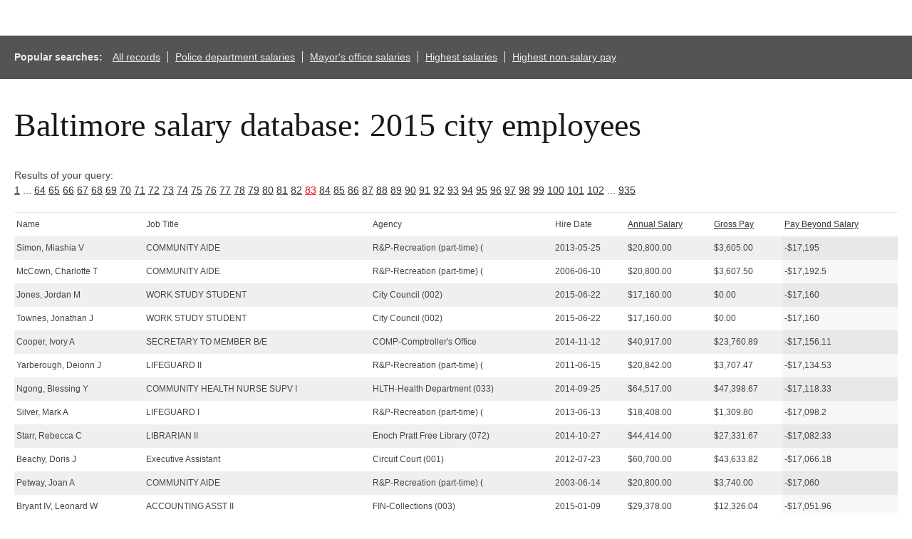

--- FILE ---
content_type: text/html; charset=UTF-8
request_url: http://salaries-archive.news.baltimoresun.com/city/fy2015/?showvals=true&NullVariableName=&sortby=PayBeyondSalary&sortdirection=ASC&page=83
body_size: 5972
content:

<html>
<head>
<!-- We aren't using the pre-ngux tophat anymore, but we still like its reset css ...-->
<link rel="stylesheet" type="text/css" href="/css/base.css" />
<!-- All done with the reset. On to the fun stuff.-->
<link rel="stylesheet" href="http://salaries-archive.news.baltimoresun.com/city/fy2015/templates/css/default.css">




<script type="text/javascript" src="//ajax.googleapis.com/ajax/libs/jquery/1.3.2/jquery.min.js"></script>
<link rel="stylesheet" type="text/css" href="http://salaries-archive.news.baltimoresun.com/city/fy2015/templates/css/basic-sliders.css" media="all" >
<!-- legacy line removed here - add back if needed. -->
<script type="text/javascript" src="//ajax.googleapis.com/ajax/libs/jqueryui/1.8/jquery-ui.min.js"></script>
<link rel="stylesheet" type="text/css" href="//ajax.googleapis.com/ajax/libs/jqueryui/1.8/themes/base/jquery-ui.css" media="all" >
<script type="text/javascript" src="http://salaries-archive.news.baltimoresun.com/city/fy2015/templates/js/basic-sliders.js"></script>
<script src='//www.baltimoresun.com/thirdpartyservice?disablessor=true' async></script>


<script>
((((window.trb || (window.trb = {})).data || (trb.data = {})).metrics || (trb.data.metrics = {})).thirdparty = {
pageName: 'bs:data:news:maryland:baltimore-salaries-2015:dataproject.',
channel: 'news:maryland',
server: 'data.baltimoresun.com',
hier1: 'baltimoresun:news:maryland',
hier2: 'news:maryland',
prop1: 'D=pageName',
prop2: 'news',
prop38: 'dataproject',
prop57: 'D=c38',
eVar20: 'baltimoresun',
eVar21: 'D=c38',
eVar34: 'D=ch',
eVar35: 'D=pageName',
events:''
});  
</script>

</head>

<title>Baltimore City employee salaries 2015</title>


<link rel='canonical' href='http://salaries-archive.news.baltimoresun.com/city/fy2015/?showvals=true&NullVariableName=&sortby=PayBeyondSalary&sortdirection=ASC&page=83&=' />



<body>
<div data-trb-thirdpartynav></div>

<div id="projectwrapper">

<div id="share-tools"><span class="icon-facebook"></span><span class="icon-twitter"></span></div>

<script>

function share(){

	$(".icon-twitter").click(function(){
		var tweet = "Find out which Baltimore City employees get paid the most.";
		var url = "http://salaries-archive.news.baltimoresun.com/city/fy2015"; //Interactive URL

		var twitter_url = "https://twitter.com/intent/tweet?text="+tweet+"&url="+url+"&via=baltimoresun&tw_p=tweetbutton";
		window.open(twitter_url, 'mywin','left=200,top=200,width=500,height=300,toolbar=1,resizable=0'); return false;

	});

	$(".icon-facebook").click(function(){

		var picture = "http://salaries-archive.news.baltimoresun.com/city/fy2015/thumb.jpg";
		var title = "Baltimore City employee salaries"; //Post title
		var description = "Find out which Baltimore City employees get paid the most."; //Post description
		var url = "http://salaries-archive.news.baltimoresun.com/city/fy2015"; //Interactive URL
    	var facebook_url = "https://www.facebook.com/dialog/feed?display=popup&app_id=310302989040998&link="+url+"&picture="+picture+"&name="+title+"&description="+description+"&redirect_uri=http://www.facebook.com";
		window.open(facebook_url, 'mywin','left=200,top=200,width=500,height=300,toolbar=1,resizable=0'); return false;

	});

}

jQuery(function(){
	share();
});

</script>




<!-- end of header template code. -->
<div id="popsearches"><strong>Popular searches: </strong><a href="http://salaries-archive.news.baltimoresun.com/city/fy2015/?NullVariableName=">All records</a><a href="http://salaries-archive.news.baltimoresun.com/city/fy2015/?showvals=true&name=&JobTitle=&AgencyID=&Agency=POLICE+DEPARTMENT&HireDate=&AnnualSalarymin=900&AnnualSalarymax=238772&GrossPaymin=0&GrossPaymax=235768&sortby=AnnualSalary&sortdirection=DESC">Police department salaries</a><a href="http://salaries-archive.news.baltimoresun.com/city/fy2015/?showvals=true&name=&JobTitle=&AgencyID=&Agency=MAYOR&HireDate=&AnnualSalarymin=900&AnnualSalarymax=238772&GrossPaymin=0&GrossPaymax=235768&sortby=AnnualSalary&sortdirection=DESC">Mayor's office salaries</a><a href="http://salaries-archive.news.baltimoresun.com/city/fy2015/?showvals=true&name=&JobTitle=&Agency=&HireDate=&AnnualSalarymin=900&AnnualSalarymax=238772&GrossPaymin=0&GrossPaymax=235768&sortby=AnnualSalary&sortdirection=DESC">Highest salaries</a><a href="http://salaries-archive.news.baltimoresun.com/city/fy2015/?showvals=true&name=&JobTitle=&Agency=&HireDate=&AnnualSalarymin=900&AnnualSalarymax=238772&GrossPaymin=0&GrossPaymax=235768&PayBeyondSalarymin=-182070&PayBeyondSalarymax=130221&sortby=PayBeyondSalary&sortdirection=DESC">Highest non-salary pay</a></div><div id="verkapselung"><h1>Baltimore salary database: 2015 city employees</h1><br>Results of your query: <br><a href="?showvals=true&NullVariableName=&sortby=PayBeyondSalary&sortdirection=ASC&page=1">1</a> ... <a href="?showvals=true&NullVariableName=&sortby=PayBeyondSalary&sortdirection=ASC&page=64">64</a>  <a href="?showvals=true&NullVariableName=&sortby=PayBeyondSalary&sortdirection=ASC&page=65">65</a>  <a href="?showvals=true&NullVariableName=&sortby=PayBeyondSalary&sortdirection=ASC&page=66">66</a>  <a href="?showvals=true&NullVariableName=&sortby=PayBeyondSalary&sortdirection=ASC&page=67">67</a>  <a href="?showvals=true&NullVariableName=&sortby=PayBeyondSalary&sortdirection=ASC&page=68">68</a>  <a href="?showvals=true&NullVariableName=&sortby=PayBeyondSalary&sortdirection=ASC&page=69">69</a>  <a href="?showvals=true&NullVariableName=&sortby=PayBeyondSalary&sortdirection=ASC&page=70">70</a>  <a href="?showvals=true&NullVariableName=&sortby=PayBeyondSalary&sortdirection=ASC&page=71">71</a>  <a href="?showvals=true&NullVariableName=&sortby=PayBeyondSalary&sortdirection=ASC&page=72">72</a>  <a href="?showvals=true&NullVariableName=&sortby=PayBeyondSalary&sortdirection=ASC&page=73">73</a>  <a href="?showvals=true&NullVariableName=&sortby=PayBeyondSalary&sortdirection=ASC&page=74">74</a>  <a href="?showvals=true&NullVariableName=&sortby=PayBeyondSalary&sortdirection=ASC&page=75">75</a>  <a href="?showvals=true&NullVariableName=&sortby=PayBeyondSalary&sortdirection=ASC&page=76">76</a>  <a href="?showvals=true&NullVariableName=&sortby=PayBeyondSalary&sortdirection=ASC&page=77">77</a>  <a href="?showvals=true&NullVariableName=&sortby=PayBeyondSalary&sortdirection=ASC&page=78">78</a>  <a href="?showvals=true&NullVariableName=&sortby=PayBeyondSalary&sortdirection=ASC&page=79">79</a>  <a href="?showvals=true&NullVariableName=&sortby=PayBeyondSalary&sortdirection=ASC&page=80">80</a>  <a href="?showvals=true&NullVariableName=&sortby=PayBeyondSalary&sortdirection=ASC&page=81">81</a>  <a href="?showvals=true&NullVariableName=&sortby=PayBeyondSalary&sortdirection=ASC&page=82">82</a>  <a style="color:red;" href="#">83</a>  <a href="?showvals=true&NullVariableName=&sortby=PayBeyondSalary&sortdirection=ASC&page=84">84</a>  <a href="?showvals=true&NullVariableName=&sortby=PayBeyondSalary&sortdirection=ASC&page=85">85</a>  <a href="?showvals=true&NullVariableName=&sortby=PayBeyondSalary&sortdirection=ASC&page=86">86</a>  <a href="?showvals=true&NullVariableName=&sortby=PayBeyondSalary&sortdirection=ASC&page=87">87</a>  <a href="?showvals=true&NullVariableName=&sortby=PayBeyondSalary&sortdirection=ASC&page=88">88</a>  <a href="?showvals=true&NullVariableName=&sortby=PayBeyondSalary&sortdirection=ASC&page=89">89</a>  <a href="?showvals=true&NullVariableName=&sortby=PayBeyondSalary&sortdirection=ASC&page=90">90</a>  <a href="?showvals=true&NullVariableName=&sortby=PayBeyondSalary&sortdirection=ASC&page=91">91</a>  <a href="?showvals=true&NullVariableName=&sortby=PayBeyondSalary&sortdirection=ASC&page=92">92</a>  <a href="?showvals=true&NullVariableName=&sortby=PayBeyondSalary&sortdirection=ASC&page=93">93</a>  <a href="?showvals=true&NullVariableName=&sortby=PayBeyondSalary&sortdirection=ASC&page=94">94</a>  <a href="?showvals=true&NullVariableName=&sortby=PayBeyondSalary&sortdirection=ASC&page=95">95</a>  <a href="?showvals=true&NullVariableName=&sortby=PayBeyondSalary&sortdirection=ASC&page=96">96</a>  <a href="?showvals=true&NullVariableName=&sortby=PayBeyondSalary&sortdirection=ASC&page=97">97</a>  <a href="?showvals=true&NullVariableName=&sortby=PayBeyondSalary&sortdirection=ASC&page=98">98</a>  <a href="?showvals=true&NullVariableName=&sortby=PayBeyondSalary&sortdirection=ASC&page=99">99</a>  <a href="?showvals=true&NullVariableName=&sortby=PayBeyondSalary&sortdirection=ASC&page=100">100</a>  <a href="?showvals=true&NullVariableName=&sortby=PayBeyondSalary&sortdirection=ASC&page=101">101</a>  <a href="?showvals=true&NullVariableName=&sortby=PayBeyondSalary&sortdirection=ASC&page=102">102</a> ... <a href="?showvals=true&NullVariableName=&sortby=PayBeyondSalary&sortdirection=ASC&page=935">935</a> <table id="dbresults"><thead><tr><td><span><b>Name</b></span></td><td><span><b>Job Title</b></span></td><td class="fldtypetwo"><span><b>Agency ID</b></span></td><td><span><b>Agency</b></span></td><td><span><b>Hire Date</b></span></td><td><span><b><a href="?showvals=true&NullVariableName=&sortby=AnnualSalary&sortdirection=DESC&page=83" title="Click to sort by this column in descending order">Annual Salary</a></b></span></td><td><span><b><a href="?showvals=true&NullVariableName=&sortby=GrossPay&sortdirection=DESC&page=83" title="Click to sort by this column in descending order">Gross Pay</a></b></span></td><td><span><b><a href="?showvals=true&NullVariableName=&sortby=PayBeyondSalary&sortdirection=DESC&page=83" title="Click to sort by this column in descending order">Pay Beyond Salary</a></b></span></td></tr></thead><tbody><tr class="odd"><td class="b068931cc450442b63f5b3d276ea4297"><span>Simon, Miashia V</span></td><td class="3aa4aceffef4ffeeca282b30839e0509"><span>COMMUNITY AIDE</span></td><td class="fldtypetwo >6b619c25c3ea9d4b7efb8c641cd796f6">P04002</td><td class="75ec3e55a77288b4a132f7528619817b"><span>R&P-Recreation (part-time) (</span></td><td class="b0758ca5e0a503f816fbecf329401530"><span>2013-05-25</span></td><td class="56ab9677e6363a0394148047e4ef4565"><span>$20,800.00</span></td><td class="987383b8849a0f1f6bab8d003277ff8b"><span>$3,605.00</span></td><td class="2076e82b86dbfb96147f95bdaee15375 sortingbyme "><span>-$17,195</span></td></tr><tr class="even"><td class="b068931cc450442b63f5b3d276ea4297"><span>McCown, Charlotte T</span></td><td class="3aa4aceffef4ffeeca282b30839e0509"><span>COMMUNITY AIDE</span></td><td class="fldtypetwo >6b619c25c3ea9d4b7efb8c641cd796f6">P04002</td><td class="75ec3e55a77288b4a132f7528619817b"><span>R&P-Recreation (part-time) (</span></td><td class="b0758ca5e0a503f816fbecf329401530"><span>2006-06-10</span></td><td class="56ab9677e6363a0394148047e4ef4565"><span>$20,800.00</span></td><td class="987383b8849a0f1f6bab8d003277ff8b"><span>$3,607.50</span></td><td class="2076e82b86dbfb96147f95bdaee15375 sortingbyme "><span>-$17,192.5</span></td></tr><tr class="odd"><td class="b068931cc450442b63f5b3d276ea4297"><span>Jones, Jordan M</span></td><td class="3aa4aceffef4ffeeca282b30839e0509"><span>WORK STUDY STUDENT</span></td><td class="fldtypetwo >6b619c25c3ea9d4b7efb8c641cd796f6">A02002</td><td class="75ec3e55a77288b4a132f7528619817b"><span>City Council (002)</span></td><td class="b0758ca5e0a503f816fbecf329401530"><span>2015-06-22</span></td><td class="56ab9677e6363a0394148047e4ef4565"><span>$17,160.00</span></td><td class="987383b8849a0f1f6bab8d003277ff8b"><span>$0.00</span></td><td class="2076e82b86dbfb96147f95bdaee15375 sortingbyme "><span>-$17,160</span></td></tr><tr class="even"><td class="b068931cc450442b63f5b3d276ea4297"><span>Townes, Jonathan J</span></td><td class="3aa4aceffef4ffeeca282b30839e0509"><span>WORK STUDY STUDENT</span></td><td class="fldtypetwo >6b619c25c3ea9d4b7efb8c641cd796f6">A02002</td><td class="75ec3e55a77288b4a132f7528619817b"><span>City Council (002)</span></td><td class="b0758ca5e0a503f816fbecf329401530"><span>2015-06-22</span></td><td class="56ab9677e6363a0394148047e4ef4565"><span>$17,160.00</span></td><td class="987383b8849a0f1f6bab8d003277ff8b"><span>$0.00</span></td><td class="2076e82b86dbfb96147f95bdaee15375 sortingbyme "><span>-$17,160</span></td></tr><tr class="odd"><td class="b068931cc450442b63f5b3d276ea4297"><span>Cooper, Ivory A</span></td><td class="3aa4aceffef4ffeeca282b30839e0509"><span>SECRETARY TO MEMBER B/E</span></td><td class="fldtypetwo >6b619c25c3ea9d4b7efb8c641cd796f6">A16001</td><td class="75ec3e55a77288b4a132f7528619817b"><span>COMP-Comptroller's Office</span></td><td class="b0758ca5e0a503f816fbecf329401530"><span>2014-11-12</span></td><td class="56ab9677e6363a0394148047e4ef4565"><span>$40,917.00</span></td><td class="987383b8849a0f1f6bab8d003277ff8b"><span>$23,760.89</span></td><td class="2076e82b86dbfb96147f95bdaee15375 sortingbyme "><span>-$17,156.11</span></td></tr><tr class="even"><td class="b068931cc450442b63f5b3d276ea4297"><span>Yarberough, Deionn J</span></td><td class="3aa4aceffef4ffeeca282b30839e0509"><span>LIFEGUARD II</span></td><td class="fldtypetwo >6b619c25c3ea9d4b7efb8c641cd796f6">P04002</td><td class="75ec3e55a77288b4a132f7528619817b"><span>R&P-Recreation (part-time) (</span></td><td class="b0758ca5e0a503f816fbecf329401530"><span>2011-06-15</span></td><td class="56ab9677e6363a0394148047e4ef4565"><span>$20,842.00</span></td><td class="987383b8849a0f1f6bab8d003277ff8b"><span>$3,707.47</span></td><td class="2076e82b86dbfb96147f95bdaee15375 sortingbyme "><span>-$17,134.53</span></td></tr><tr class="odd"><td class="b068931cc450442b63f5b3d276ea4297"><span>Ngong, Blessing Y</span></td><td class="3aa4aceffef4ffeeca282b30839e0509"><span>COMMUNITY HEALTH NURSE SUPV I</span></td><td class="fldtypetwo >6b619c25c3ea9d4b7efb8c641cd796f6">A65033</td><td class="75ec3e55a77288b4a132f7528619817b"><span>HLTH-Health Department (033)</span></td><td class="b0758ca5e0a503f816fbecf329401530"><span>2014-09-25</span></td><td class="56ab9677e6363a0394148047e4ef4565"><span>$64,517.00</span></td><td class="987383b8849a0f1f6bab8d003277ff8b"><span>$47,398.67</span></td><td class="2076e82b86dbfb96147f95bdaee15375 sortingbyme "><span>-$17,118.33</span></td></tr><tr class="even"><td class="b068931cc450442b63f5b3d276ea4297"><span>Silver, Mark A</span></td><td class="3aa4aceffef4ffeeca282b30839e0509"><span>LIFEGUARD I</span></td><td class="fldtypetwo >6b619c25c3ea9d4b7efb8c641cd796f6">P04002</td><td class="75ec3e55a77288b4a132f7528619817b"><span>R&P-Recreation (part-time) (</span></td><td class="b0758ca5e0a503f816fbecf329401530"><span>2013-06-13</span></td><td class="56ab9677e6363a0394148047e4ef4565"><span>$18,408.00</span></td><td class="987383b8849a0f1f6bab8d003277ff8b"><span>$1,309.80</span></td><td class="2076e82b86dbfb96147f95bdaee15375 sortingbyme "><span>-$17,098.2</span></td></tr><tr class="odd"><td class="b068931cc450442b63f5b3d276ea4297"><span>Starr, Rebecca C</span></td><td class="3aa4aceffef4ffeeca282b30839e0509"><span>LIBRARIAN II</span></td><td class="fldtypetwo >6b619c25c3ea9d4b7efb8c641cd796f6">A75072</td><td class="75ec3e55a77288b4a132f7528619817b"><span>Enoch Pratt Free Library (072)</span></td><td class="b0758ca5e0a503f816fbecf329401530"><span>2014-10-27</span></td><td class="56ab9677e6363a0394148047e4ef4565"><span>$44,414.00</span></td><td class="987383b8849a0f1f6bab8d003277ff8b"><span>$27,331.67</span></td><td class="2076e82b86dbfb96147f95bdaee15375 sortingbyme "><span>-$17,082.33</span></td></tr><tr class="even"><td class="b068931cc450442b63f5b3d276ea4297"><span>Beachy, Doris J</span></td><td class="3aa4aceffef4ffeeca282b30839e0509"><span>Executive Assistant</span></td><td class="fldtypetwo >6b619c25c3ea9d4b7efb8c641cd796f6">A31001</td><td class="75ec3e55a77288b4a132f7528619817b"><span>Circuit Court (001)</span></td><td class="b0758ca5e0a503f816fbecf329401530"><span>2012-07-23</span></td><td class="56ab9677e6363a0394148047e4ef4565"><span>$60,700.00</span></td><td class="987383b8849a0f1f6bab8d003277ff8b"><span>$43,633.82</span></td><td class="2076e82b86dbfb96147f95bdaee15375 sortingbyme "><span>-$17,066.18</span></td></tr><tr class="odd"><td class="b068931cc450442b63f5b3d276ea4297"><span>Petway, Joan A</span></td><td class="3aa4aceffef4ffeeca282b30839e0509"><span>COMMUNITY AIDE</span></td><td class="fldtypetwo >6b619c25c3ea9d4b7efb8c641cd796f6">P04002</td><td class="75ec3e55a77288b4a132f7528619817b"><span>R&P-Recreation (part-time) (</span></td><td class="b0758ca5e0a503f816fbecf329401530"><span>2003-06-14</span></td><td class="56ab9677e6363a0394148047e4ef4565"><span>$20,800.00</span></td><td class="987383b8849a0f1f6bab8d003277ff8b"><span>$3,740.00</span></td><td class="2076e82b86dbfb96147f95bdaee15375 sortingbyme "><span>-$17,060</span></td></tr><tr class="even"><td class="b068931cc450442b63f5b3d276ea4297"><span>Bryant IV, Leonard W</span></td><td class="3aa4aceffef4ffeeca282b30839e0509"><span>ACCOUNTING ASST II</span></td><td class="fldtypetwo >6b619c25c3ea9d4b7efb8c641cd796f6">A14003</td><td class="75ec3e55a77288b4a132f7528619817b"><span>FIN-Collections (003)</span></td><td class="b0758ca5e0a503f816fbecf329401530"><span>2015-01-09</span></td><td class="56ab9677e6363a0394148047e4ef4565"><span>$29,378.00</span></td><td class="987383b8849a0f1f6bab8d003277ff8b"><span>$12,326.04</span></td><td class="2076e82b86dbfb96147f95bdaee15375 sortingbyme "><span>-$17,051.96</span></td></tr><tr class="odd"><td class="b068931cc450442b63f5b3d276ea4297"><span>Artson, Arnetta M</span></td><td class="3aa4aceffef4ffeeca282b30839e0509"><span>EVENT PERSONNEL CONV</span></td><td class="fldtypetwo >6b619c25c3ea9d4b7efb8c641cd796f6">A91013</td><td class="75ec3e55a77288b4a132f7528619817b"><span>M-R Convention Center (013)</span></td><td class="b0758ca5e0a503f816fbecf329401530"><span>2014-05-30</span></td><td class="56ab9677e6363a0394148047e4ef4565"><span>$21,840.00</span></td><td class="987383b8849a0f1f6bab8d003277ff8b"><span>$4,788.23</span></td><td class="2076e82b86dbfb96147f95bdaee15375 sortingbyme "><span>-$17,051.77</span></td></tr><tr class="even"><td class="b068931cc450442b63f5b3d276ea4297"><span>Beasley, Virginia M</span></td><td class="3aa4aceffef4ffeeca282b30839e0509"><span>COMMUNITY AIDE</span></td><td class="fldtypetwo >6b619c25c3ea9d4b7efb8c641cd796f6">P04002</td><td class="75ec3e55a77288b4a132f7528619817b"><span>R&P-Recreation (part-time) (</span></td><td class="b0758ca5e0a503f816fbecf329401530"><span>2003-06-14</span></td><td class="56ab9677e6363a0394148047e4ef4565"><span>$20,800.00</span></td><td class="987383b8849a0f1f6bab8d003277ff8b"><span>$3,755.00</span></td><td class="2076e82b86dbfb96147f95bdaee15375 sortingbyme "><span>-$17,045</span></td></tr><tr class="odd"><td class="b068931cc450442b63f5b3d276ea4297"><span>Kuperstein, Slava</span></td><td class="3aa4aceffef4ffeeca282b30839e0509"><span>ASSISTANT STATE'S ATTORNEY</span></td><td class="fldtypetwo >6b619c25c3ea9d4b7efb8c641cd796f6">A29004</td><td class="75ec3e55a77288b4a132f7528619817b"><span>States Attorneys Office (004)</span></td><td class="b0758ca5e0a503f816fbecf329401530"><span>2014-09-29</span></td><td class="56ab9677e6363a0394148047e4ef4565"><span>$63,300.00</span></td><td class="987383b8849a0f1f6bab8d003277ff8b"><span>$46,257.78</span></td><td class="2076e82b86dbfb96147f95bdaee15375 sortingbyme "><span>-$17,042.22</span></td></tr></tbody></table><div id="detailmessage">Click a row above to view additional details (javascript required).</div><a href="?showvals=true&NullVariableName=&sortby=PayBeyondSalary&sortdirection=ASC&page=1">1</a> ... <a href="?showvals=true&NullVariableName=&sortby=PayBeyondSalary&sortdirection=ASC&page=64">64</a>  <a href="?showvals=true&NullVariableName=&sortby=PayBeyondSalary&sortdirection=ASC&page=65">65</a>  <a href="?showvals=true&NullVariableName=&sortby=PayBeyondSalary&sortdirection=ASC&page=66">66</a>  <a href="?showvals=true&NullVariableName=&sortby=PayBeyondSalary&sortdirection=ASC&page=67">67</a>  <a href="?showvals=true&NullVariableName=&sortby=PayBeyondSalary&sortdirection=ASC&page=68">68</a>  <a href="?showvals=true&NullVariableName=&sortby=PayBeyondSalary&sortdirection=ASC&page=69">69</a>  <a href="?showvals=true&NullVariableName=&sortby=PayBeyondSalary&sortdirection=ASC&page=70">70</a>  <a href="?showvals=true&NullVariableName=&sortby=PayBeyondSalary&sortdirection=ASC&page=71">71</a>  <a href="?showvals=true&NullVariableName=&sortby=PayBeyondSalary&sortdirection=ASC&page=72">72</a>  <a href="?showvals=true&NullVariableName=&sortby=PayBeyondSalary&sortdirection=ASC&page=73">73</a>  <a href="?showvals=true&NullVariableName=&sortby=PayBeyondSalary&sortdirection=ASC&page=74">74</a>  <a href="?showvals=true&NullVariableName=&sortby=PayBeyondSalary&sortdirection=ASC&page=75">75</a>  <a href="?showvals=true&NullVariableName=&sortby=PayBeyondSalary&sortdirection=ASC&page=76">76</a>  <a href="?showvals=true&NullVariableName=&sortby=PayBeyondSalary&sortdirection=ASC&page=77">77</a>  <a href="?showvals=true&NullVariableName=&sortby=PayBeyondSalary&sortdirection=ASC&page=78">78</a>  <a href="?showvals=true&NullVariableName=&sortby=PayBeyondSalary&sortdirection=ASC&page=79">79</a>  <a href="?showvals=true&NullVariableName=&sortby=PayBeyondSalary&sortdirection=ASC&page=80">80</a>  <a href="?showvals=true&NullVariableName=&sortby=PayBeyondSalary&sortdirection=ASC&page=81">81</a>  <a href="?showvals=true&NullVariableName=&sortby=PayBeyondSalary&sortdirection=ASC&page=82">82</a>  <a style="color:red;" href="#">83</a>  <a href="?showvals=true&NullVariableName=&sortby=PayBeyondSalary&sortdirection=ASC&page=84">84</a>  <a href="?showvals=true&NullVariableName=&sortby=PayBeyondSalary&sortdirection=ASC&page=85">85</a>  <a href="?showvals=true&NullVariableName=&sortby=PayBeyondSalary&sortdirection=ASC&page=86">86</a>  <a href="?showvals=true&NullVariableName=&sortby=PayBeyondSalary&sortdirection=ASC&page=87">87</a>  <a href="?showvals=true&NullVariableName=&sortby=PayBeyondSalary&sortdirection=ASC&page=88">88</a>  <a href="?showvals=true&NullVariableName=&sortby=PayBeyondSalary&sortdirection=ASC&page=89">89</a>  <a href="?showvals=true&NullVariableName=&sortby=PayBeyondSalary&sortdirection=ASC&page=90">90</a>  <a href="?showvals=true&NullVariableName=&sortby=PayBeyondSalary&sortdirection=ASC&page=91">91</a>  <a href="?showvals=true&NullVariableName=&sortby=PayBeyondSalary&sortdirection=ASC&page=92">92</a>  <a href="?showvals=true&NullVariableName=&sortby=PayBeyondSalary&sortdirection=ASC&page=93">93</a>  <a href="?showvals=true&NullVariableName=&sortby=PayBeyondSalary&sortdirection=ASC&page=94">94</a>  <a href="?showvals=true&NullVariableName=&sortby=PayBeyondSalary&sortdirection=ASC&page=95">95</a>  <a href="?showvals=true&NullVariableName=&sortby=PayBeyondSalary&sortdirection=ASC&page=96">96</a>  <a href="?showvals=true&NullVariableName=&sortby=PayBeyondSalary&sortdirection=ASC&page=97">97</a>  <a href="?showvals=true&NullVariableName=&sortby=PayBeyondSalary&sortdirection=ASC&page=98">98</a>  <a href="?showvals=true&NullVariableName=&sortby=PayBeyondSalary&sortdirection=ASC&page=99">99</a>  <a href="?showvals=true&NullVariableName=&sortby=PayBeyondSalary&sortdirection=ASC&page=100">100</a>  <a href="?showvals=true&NullVariableName=&sortby=PayBeyondSalary&sortdirection=ASC&page=101">101</a>  <a href="?showvals=true&NullVariableName=&sortby=PayBeyondSalary&sortdirection=ASC&page=102">102</a> ... <a href="?showvals=true&NullVariableName=&sortby=PayBeyondSalary&sortdirection=ASC&page=935">935</a> <hr style="margin-top:60px;"><h2>Search again</h2><div id="valuespersistwarning">All values from the previous search will persist, which may limit your results. <a href="/city/fy2015/">Click here</a> to reset everything.</div><div id="chatter">This is a searchable database of annual salaries and gross pay of Baltimore City employees. To set search parameters, enter an employee name, job title or a range for salary of gross pay. Please enter only letters, numbers and apostrophes in the search fields. Fields may be left blank.</div><form method="GET" id="dbform"><div class="dbsearch one"><div class="label">Search by name:</div><br><input class="allcaps" name="name" value="" /></select></div><div class="dbsearch one"><div class="label">Search by job title:</div><br><input class="allcaps" name="JobTitle" value="" /></select></div><div class="dbsearch one"><div class="label">Search by agency:</div><br><input class="allcaps" name="Agency" value="" /></select></div><div class="dbsearch one"><div class="label">Search by hire date:</div><br><input class="allcaps" name="HireDate" value="" /></select></div><div class="rangeselector one">Range for annual salary:<br><div class="roundcaveat">($900 to  $238,772, rounded outward) </div><br><input name="AnnualSalarymin" value="900"></input><input name="AnnualSalarymax" value="238772"></input><div class="realmin">900</div><div class="realmax">238772</div></div><div class="rangeselector one">Range for gross pay:<br><div class="roundcaveat">($0 to  $235,768, rounded outward) </div><br><input name="GrossPaymin" value="0"></input><input name="GrossPaymax" value="235768"></input><div class="realmin">0</div><div class="realmax">235768</div></div><div class="rangeselector one">Range for pay beyond salary:<br><div class="roundcaveat">(-$182,070 to  $130,221, rounded outward) </div><br><input name="PayBeyondSalarymin" value="-182070"></input><input name="PayBeyondSalarymax" value="130221"></input><div class="realmin">-182070</div><div class="realmax">130221</div></div><br style="clear:both;"><input type="submit" class="submitbutton" /></form><hr><br style="clear:both;" clear=all><br>Source: <a href="https://data.baltimorecity.gov/City-Government/Baltimore-City-Employee-Salaries-FY2015/nsfe-bg53">Open Baltimore</a><a href="http://www.baltimoresun.com/news/data/bal-public-salaries-archive-20140604,0,2849165.story?=1147" style="padding:10px; background:#089000; color:#ffffff; width:12em; text-transform:uppercase; border-radius:5px; font-size:20px; display:block; margin: 20px 0px 20px 0px; text-align:center; text-indent:0px;">View salary archives</a><hr>Notes: <hr>In one case, the city’s data inaccurately characterized an employee’s compensation, according to the City Council president’s office. Based on the hourly wage that he receives for part-time work at council meetings, employee Michael Swift’s annual compensation was listed at $187,000. Actually, he makes $5,000.<hr>The city government fiscal year described by these public records stretched from July 1, 2014 to June 30, 2015. The "pay beyond salary" field was calculated by The Sun by automatically subtracting annual salary from gross pay. All other fields were directly released by the the City of Baltimore; records have not been verified on a row-by-row basis by The Baltimore Sun. What might appear to be extremely low salaries may in many cases be hourly rates. Extreme ranges can in some cases be attributed to the hourly rates previously cited and in other rare cases may be attributable to copying errors on the part of individual department staffs. Government officials interviewed for this and previous salary projects say pay that varies from base salary can be attributable to overtime but could also be from promotions, stipends, bonuses, sick leave conversions and/or terminations. Salaries of zero dollars or zero percent may represent multiple scenarios, including contracting relationships and dismissals, respectively. Base-salary figures do not always represent actual salary paid, which can be higher or lower. Because of this, search totals on this user interface do not always balance. In some past salary databasees, accrued leave information was only provided by the employing entity for the year in which an employee retired or resigned his or her post and was paid the accrued value.</b></div><!-- Verkapselung ist fertig --></div><div id="dialog" title="Details" style="display:none; text-indent:0px;"></div><!--end #projectwrapper div--><!-- start of footer template code. -->

<script>
// alert('Please clone this project template and update (at the *very least*) the metrics code, slider config vals and db connection settings. Then remove this alert.');
</script>

<div id="leaderboard">
	<!-- BEGIN LEADER 728 X 90 AD SECTION -->         
	<script language="JavaScript" type="text/javascript"> ord=Math.random()*10000000000000000;
	document.write('<iframe id="dclk' + ord+'" src="" width="728" height="90" marginwidth="0" marginheight="0" hspace="0" vspace="0" frameborder="0" scrolling=no borderCOLOR="#000000">'); if (navigator.userAgent.indexOf("Gecko")==-1) { document.write('<script language="JavaScript" src="http://ad.doubleclick.net/adj/trb.baltimoresun/;!category=net;pos=t;tile=1;dcopt=ist;ptype=sf;sz=728x90;abr=!ie;ord=' + ord + '?" type="text/javascript"><\/script>');
	}
	document.write('</iframe>');
	if (document.getElementById('dclk'+ord+'' )) { document.getElementById('dclk'+ord+'').src = 'http://ad.doubleclick.net/adi/trb.baltimoresun/;!category=net;pos=t;tile=1;dcopt=ist;ptype=sf;sz=728x90;ord=' + ord + '?'; } </script><noscript> <a href="http://ad.doubleclick.net/jump/trb.baltimoresun/;dcopt=ist;sz=728x90;ord='+ ord + '?';target="_blank"><img src="http://ad.doubleclick.net/ad/trb.baltimoresun/;dcopt=ist;sz=728x90;ord='ord + ?'; width="728" height="90" border="0" alt=""></a> </noscript>
	<!-- End ad tag -->   
</div>


<div><!-- end of #projectwrapper div -->
</body>
</html>
<!-- generation time for uncached page: 0.042679071426392 -->